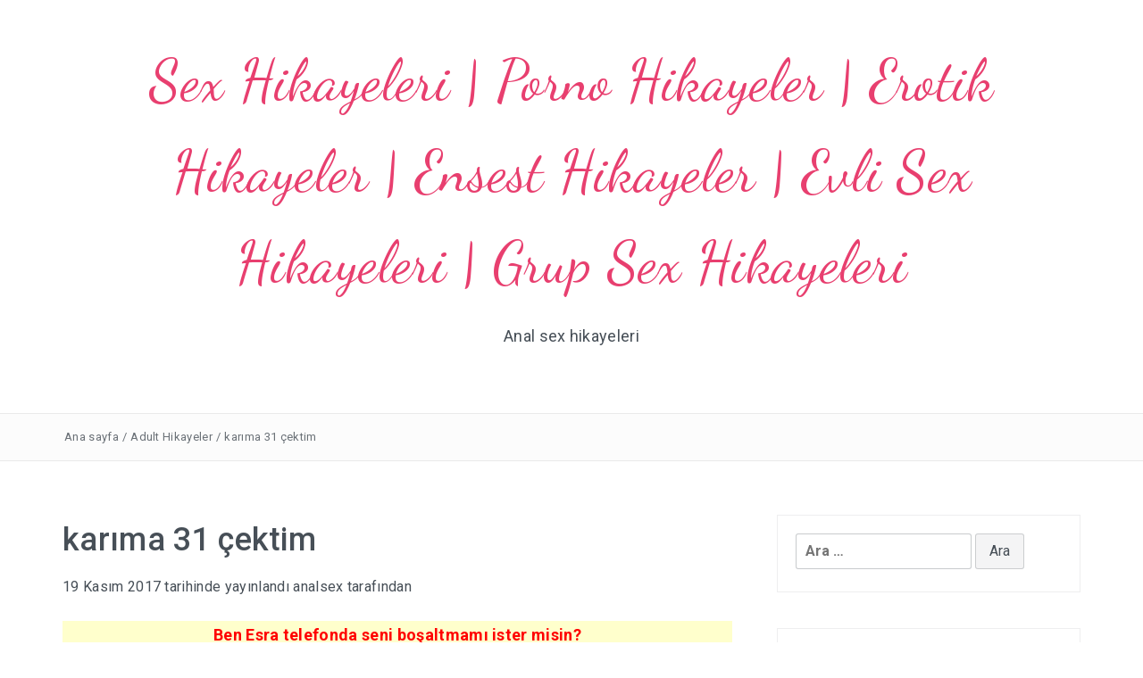

--- FILE ---
content_type: text/html; charset=UTF-8
request_url: https://istakoz.info/karima-31-cektim.html
body_size: 13367
content:
<!DOCTYPE html>
<html dir="ltr" lang="tr" prefix="og: https://ogp.me/ns#">
<head>
<meta charset="UTF-8">
<meta name="viewport" content="width=device-width, initial-scale=1">
<link rel="profile" href="https://gmpg.org/xfn/11">
<link rel="pingback" href="https://istakoz.info/xmlrpc.php">

<title>karıma 31 çektim | Sex Hikayeleri | Porno Hikayeler | Erotik Hikayeler | Ensest Hikayeler | Evli Sex Hikayeleri | Grup Sex Hikayeleri</title>
	<style>img:is([sizes="auto" i], [sizes^="auto," i]) { contain-intrinsic-size: 3000px 1500px }</style>
	
		<!-- All in One SEO 4.8.1.1 - aioseo.com -->
	<meta name="robots" content="max-image-preview:large" />
	<meta name="author" content="analsex"/>
	<link rel="canonical" href="https://istakoz.info/karima-31-cektim.html" />
	<meta name="generator" content="All in One SEO (AIOSEO) 4.8.1.1" />
		<meta property="og:locale" content="tr_TR" />
		<meta property="og:site_name" content="Sex Hikayeleri | Porno Hikayeler | Erotik Hikayeler | Ensest Hikayeler | Evli Sex Hikayeleri | Grup Sex Hikayeleri | Anal sex hikayeleri" />
		<meta property="og:type" content="article" />
		<meta property="og:title" content="karıma 31 çektim | Sex Hikayeleri | Porno Hikayeler | Erotik Hikayeler | Ensest Hikayeler | Evli Sex Hikayeleri | Grup Sex Hikayeleri" />
		<meta property="og:url" content="https://istakoz.info/karima-31-cektim.html" />
		<meta property="article:published_time" content="2017-11-19T16:09:13+00:00" />
		<meta property="article:modified_time" content="2021-01-16T08:58:34+00:00" />
		<meta name="twitter:card" content="summary_large_image" />
		<meta name="twitter:title" content="karıma 31 çektim | Sex Hikayeleri | Porno Hikayeler | Erotik Hikayeler | Ensest Hikayeler | Evli Sex Hikayeleri | Grup Sex Hikayeleri" />
		<script type="application/ld+json" class="aioseo-schema">
			{"@context":"https:\/\/schema.org","@graph":[{"@type":"Article","@id":"https:\/\/istakoz.info\/karima-31-cektim.html#article","name":"kar\u0131ma 31 \u00e7ektim | Sex Hikayeleri | Porno Hikayeler | Erotik Hikayeler | Ensest Hikayeler | Evli Sex Hikayeleri | Grup Sex Hikayeleri","headline":"kar\u0131ma 31 \u00e7ektim","author":{"@id":"https:\/\/istakoz.info\/author\/admin#author"},"publisher":{"@id":"https:\/\/istakoz.info\/#organization"},"image":{"@type":"ImageObject","url":"http:\/\/kizsalsorunlar.net\/paylasim\/sex_gif_2\/4\/bdsm_ccFtMz1vPkyFmHRpnJ66Lg.gif","@id":"https:\/\/istakoz.info\/karima-31-cektim.html\/#articleImage"},"datePublished":"2017-11-19T19:09:13+03:00","dateModified":"2021-01-16T10:58:34+03:00","inLanguage":"tr-TR","mainEntityOfPage":{"@id":"https:\/\/istakoz.info\/karima-31-cektim.html#webpage"},"isPartOf":{"@id":"https:\/\/istakoz.info\/karima-31-cektim.html#webpage"},"articleSection":"Adult Hikayeler, kar\u0131ma 31 \u00e7ektim, kar\u0131ma 31 \u00e7ektim porno hikayesi, kar\u0131ma 31 \u00e7ektim seks hikayeleri, kar\u0131ma 31 \u00e7ektim sex hikaye, kar\u0131ma 31 \u00e7ektim sex hikayesi, porno hikayeler, sex siki\u015f hikayeleri"},{"@type":"BreadcrumbList","@id":"https:\/\/istakoz.info\/karima-31-cektim.html#breadcrumblist","itemListElement":[{"@type":"ListItem","@id":"https:\/\/istakoz.info\/#listItem","position":1,"name":"Ev"}]},{"@type":"Organization","@id":"https:\/\/istakoz.info\/#organization","name":"Sex Hikayeleri | Porno Hikayeler | Erotik Hikayeler | Ensest Hikayeler | Evli Sex Hikayeleri | Grup Sex Hikayeleri","description":"Anal sex hikayeleri","url":"https:\/\/istakoz.info\/"},{"@type":"Person","@id":"https:\/\/istakoz.info\/author\/admin#author","url":"https:\/\/istakoz.info\/author\/admin","name":"analsex","image":{"@type":"ImageObject","@id":"https:\/\/istakoz.info\/karima-31-cektim.html#authorImage","url":"https:\/\/secure.gravatar.com\/avatar\/06e5446521578d751462fc7242bfa55485ad6cc92953da5f6011b2b596b0a8c2?s=96&d=mm&r=g","width":96,"height":96,"caption":"analsex"}},{"@type":"WebPage","@id":"https:\/\/istakoz.info\/karima-31-cektim.html#webpage","url":"https:\/\/istakoz.info\/karima-31-cektim.html","name":"kar\u0131ma 31 \u00e7ektim | Sex Hikayeleri | Porno Hikayeler | Erotik Hikayeler | Ensest Hikayeler | Evli Sex Hikayeleri | Grup Sex Hikayeleri","inLanguage":"tr-TR","isPartOf":{"@id":"https:\/\/istakoz.info\/#website"},"breadcrumb":{"@id":"https:\/\/istakoz.info\/karima-31-cektim.html#breadcrumblist"},"author":{"@id":"https:\/\/istakoz.info\/author\/admin#author"},"creator":{"@id":"https:\/\/istakoz.info\/author\/admin#author"},"datePublished":"2017-11-19T19:09:13+03:00","dateModified":"2021-01-16T10:58:34+03:00"},{"@type":"WebSite","@id":"https:\/\/istakoz.info\/#website","url":"https:\/\/istakoz.info\/","name":"Sex Hikayeleri | Porno Hikayeler | Erotik Hikayeler | Ensest Hikayeler | Evli Sex Hikayeleri | Grup Sex Hikayeleri","description":"Anal sex hikayeleri","inLanguage":"tr-TR","publisher":{"@id":"https:\/\/istakoz.info\/#organization"}}]}
		</script>
		<!-- All in One SEO -->

<link rel='dns-prefetch' href='//fonts.googleapis.com' />
<link rel="alternate" type="application/rss+xml" title="Sex Hikayeleri | Porno Hikayeler | Erotik Hikayeler | Ensest Hikayeler | Evli Sex Hikayeleri | Grup Sex Hikayeleri &raquo; akışı" href="https://istakoz.info/feed" />
<link rel="alternate" type="application/rss+xml" title="Sex Hikayeleri | Porno Hikayeler | Erotik Hikayeler | Ensest Hikayeler | Evli Sex Hikayeleri | Grup Sex Hikayeleri &raquo; yorum akışı" href="https://istakoz.info/comments/feed" />
<link rel="alternate" type="application/rss+xml" title="Sex Hikayeleri | Porno Hikayeler | Erotik Hikayeler | Ensest Hikayeler | Evli Sex Hikayeleri | Grup Sex Hikayeleri &raquo; karıma 31 çektim yorum akışı" href="https://istakoz.info/karima-31-cektim.html/feed" />
<script type="text/javascript">
/* <![CDATA[ */
window._wpemojiSettings = {"baseUrl":"https:\/\/s.w.org\/images\/core\/emoji\/16.0.1\/72x72\/","ext":".png","svgUrl":"https:\/\/s.w.org\/images\/core\/emoji\/16.0.1\/svg\/","svgExt":".svg","source":{"concatemoji":"https:\/\/istakoz.info\/wp-includes\/js\/wp-emoji-release.min.js?ver=6.8.3"}};
/*! This file is auto-generated */
!function(s,n){var o,i,e;function c(e){try{var t={supportTests:e,timestamp:(new Date).valueOf()};sessionStorage.setItem(o,JSON.stringify(t))}catch(e){}}function p(e,t,n){e.clearRect(0,0,e.canvas.width,e.canvas.height),e.fillText(t,0,0);var t=new Uint32Array(e.getImageData(0,0,e.canvas.width,e.canvas.height).data),a=(e.clearRect(0,0,e.canvas.width,e.canvas.height),e.fillText(n,0,0),new Uint32Array(e.getImageData(0,0,e.canvas.width,e.canvas.height).data));return t.every(function(e,t){return e===a[t]})}function u(e,t){e.clearRect(0,0,e.canvas.width,e.canvas.height),e.fillText(t,0,0);for(var n=e.getImageData(16,16,1,1),a=0;a<n.data.length;a++)if(0!==n.data[a])return!1;return!0}function f(e,t,n,a){switch(t){case"flag":return n(e,"\ud83c\udff3\ufe0f\u200d\u26a7\ufe0f","\ud83c\udff3\ufe0f\u200b\u26a7\ufe0f")?!1:!n(e,"\ud83c\udde8\ud83c\uddf6","\ud83c\udde8\u200b\ud83c\uddf6")&&!n(e,"\ud83c\udff4\udb40\udc67\udb40\udc62\udb40\udc65\udb40\udc6e\udb40\udc67\udb40\udc7f","\ud83c\udff4\u200b\udb40\udc67\u200b\udb40\udc62\u200b\udb40\udc65\u200b\udb40\udc6e\u200b\udb40\udc67\u200b\udb40\udc7f");case"emoji":return!a(e,"\ud83e\udedf")}return!1}function g(e,t,n,a){var r="undefined"!=typeof WorkerGlobalScope&&self instanceof WorkerGlobalScope?new OffscreenCanvas(300,150):s.createElement("canvas"),o=r.getContext("2d",{willReadFrequently:!0}),i=(o.textBaseline="top",o.font="600 32px Arial",{});return e.forEach(function(e){i[e]=t(o,e,n,a)}),i}function t(e){var t=s.createElement("script");t.src=e,t.defer=!0,s.head.appendChild(t)}"undefined"!=typeof Promise&&(o="wpEmojiSettingsSupports",i=["flag","emoji"],n.supports={everything:!0,everythingExceptFlag:!0},e=new Promise(function(e){s.addEventListener("DOMContentLoaded",e,{once:!0})}),new Promise(function(t){var n=function(){try{var e=JSON.parse(sessionStorage.getItem(o));if("object"==typeof e&&"number"==typeof e.timestamp&&(new Date).valueOf()<e.timestamp+604800&&"object"==typeof e.supportTests)return e.supportTests}catch(e){}return null}();if(!n){if("undefined"!=typeof Worker&&"undefined"!=typeof OffscreenCanvas&&"undefined"!=typeof URL&&URL.createObjectURL&&"undefined"!=typeof Blob)try{var e="postMessage("+g.toString()+"("+[JSON.stringify(i),f.toString(),p.toString(),u.toString()].join(",")+"));",a=new Blob([e],{type:"text/javascript"}),r=new Worker(URL.createObjectURL(a),{name:"wpTestEmojiSupports"});return void(r.onmessage=function(e){c(n=e.data),r.terminate(),t(n)})}catch(e){}c(n=g(i,f,p,u))}t(n)}).then(function(e){for(var t in e)n.supports[t]=e[t],n.supports.everything=n.supports.everything&&n.supports[t],"flag"!==t&&(n.supports.everythingExceptFlag=n.supports.everythingExceptFlag&&n.supports[t]);n.supports.everythingExceptFlag=n.supports.everythingExceptFlag&&!n.supports.flag,n.DOMReady=!1,n.readyCallback=function(){n.DOMReady=!0}}).then(function(){return e}).then(function(){var e;n.supports.everything||(n.readyCallback(),(e=n.source||{}).concatemoji?t(e.concatemoji):e.wpemoji&&e.twemoji&&(t(e.twemoji),t(e.wpemoji)))}))}((window,document),window._wpemojiSettings);
/* ]]> */
</script>
<style id='wp-emoji-styles-inline-css' type='text/css'>

	img.wp-smiley, img.emoji {
		display: inline !important;
		border: none !important;
		box-shadow: none !important;
		height: 1em !important;
		width: 1em !important;
		margin: 0 0.07em !important;
		vertical-align: -0.1em !important;
		background: none !important;
		padding: 0 !important;
	}
</style>
<link rel='stylesheet' id='wp-block-library-css' href='https://istakoz.info/wp-includes/css/dist/block-library/style.min.css?ver=6.8.3' type='text/css' media='all' />
<style id='classic-theme-styles-inline-css' type='text/css'>
/*! This file is auto-generated */
.wp-block-button__link{color:#fff;background-color:#32373c;border-radius:9999px;box-shadow:none;text-decoration:none;padding:calc(.667em + 2px) calc(1.333em + 2px);font-size:1.125em}.wp-block-file__button{background:#32373c;color:#fff;text-decoration:none}
</style>
<style id='global-styles-inline-css' type='text/css'>
:root{--wp--preset--aspect-ratio--square: 1;--wp--preset--aspect-ratio--4-3: 4/3;--wp--preset--aspect-ratio--3-4: 3/4;--wp--preset--aspect-ratio--3-2: 3/2;--wp--preset--aspect-ratio--2-3: 2/3;--wp--preset--aspect-ratio--16-9: 16/9;--wp--preset--aspect-ratio--9-16: 9/16;--wp--preset--color--black: #000000;--wp--preset--color--cyan-bluish-gray: #abb8c3;--wp--preset--color--white: #ffffff;--wp--preset--color--pale-pink: #f78da7;--wp--preset--color--vivid-red: #cf2e2e;--wp--preset--color--luminous-vivid-orange: #ff6900;--wp--preset--color--luminous-vivid-amber: #fcb900;--wp--preset--color--light-green-cyan: #7bdcb5;--wp--preset--color--vivid-green-cyan: #00d084;--wp--preset--color--pale-cyan-blue: #8ed1fc;--wp--preset--color--vivid-cyan-blue: #0693e3;--wp--preset--color--vivid-purple: #9b51e0;--wp--preset--gradient--vivid-cyan-blue-to-vivid-purple: linear-gradient(135deg,rgba(6,147,227,1) 0%,rgb(155,81,224) 100%);--wp--preset--gradient--light-green-cyan-to-vivid-green-cyan: linear-gradient(135deg,rgb(122,220,180) 0%,rgb(0,208,130) 100%);--wp--preset--gradient--luminous-vivid-amber-to-luminous-vivid-orange: linear-gradient(135deg,rgba(252,185,0,1) 0%,rgba(255,105,0,1) 100%);--wp--preset--gradient--luminous-vivid-orange-to-vivid-red: linear-gradient(135deg,rgba(255,105,0,1) 0%,rgb(207,46,46) 100%);--wp--preset--gradient--very-light-gray-to-cyan-bluish-gray: linear-gradient(135deg,rgb(238,238,238) 0%,rgb(169,184,195) 100%);--wp--preset--gradient--cool-to-warm-spectrum: linear-gradient(135deg,rgb(74,234,220) 0%,rgb(151,120,209) 20%,rgb(207,42,186) 40%,rgb(238,44,130) 60%,rgb(251,105,98) 80%,rgb(254,248,76) 100%);--wp--preset--gradient--blush-light-purple: linear-gradient(135deg,rgb(255,206,236) 0%,rgb(152,150,240) 100%);--wp--preset--gradient--blush-bordeaux: linear-gradient(135deg,rgb(254,205,165) 0%,rgb(254,45,45) 50%,rgb(107,0,62) 100%);--wp--preset--gradient--luminous-dusk: linear-gradient(135deg,rgb(255,203,112) 0%,rgb(199,81,192) 50%,rgb(65,88,208) 100%);--wp--preset--gradient--pale-ocean: linear-gradient(135deg,rgb(255,245,203) 0%,rgb(182,227,212) 50%,rgb(51,167,181) 100%);--wp--preset--gradient--electric-grass: linear-gradient(135deg,rgb(202,248,128) 0%,rgb(113,206,126) 100%);--wp--preset--gradient--midnight: linear-gradient(135deg,rgb(2,3,129) 0%,rgb(40,116,252) 100%);--wp--preset--font-size--small: 13px;--wp--preset--font-size--medium: 20px;--wp--preset--font-size--large: 36px;--wp--preset--font-size--x-large: 42px;--wp--preset--spacing--20: 0.44rem;--wp--preset--spacing--30: 0.67rem;--wp--preset--spacing--40: 1rem;--wp--preset--spacing--50: 1.5rem;--wp--preset--spacing--60: 2.25rem;--wp--preset--spacing--70: 3.38rem;--wp--preset--spacing--80: 5.06rem;--wp--preset--shadow--natural: 6px 6px 9px rgba(0, 0, 0, 0.2);--wp--preset--shadow--deep: 12px 12px 50px rgba(0, 0, 0, 0.4);--wp--preset--shadow--sharp: 6px 6px 0px rgba(0, 0, 0, 0.2);--wp--preset--shadow--outlined: 6px 6px 0px -3px rgba(255, 255, 255, 1), 6px 6px rgba(0, 0, 0, 1);--wp--preset--shadow--crisp: 6px 6px 0px rgba(0, 0, 0, 1);}:where(.is-layout-flex){gap: 0.5em;}:where(.is-layout-grid){gap: 0.5em;}body .is-layout-flex{display: flex;}.is-layout-flex{flex-wrap: wrap;align-items: center;}.is-layout-flex > :is(*, div){margin: 0;}body .is-layout-grid{display: grid;}.is-layout-grid > :is(*, div){margin: 0;}:where(.wp-block-columns.is-layout-flex){gap: 2em;}:where(.wp-block-columns.is-layout-grid){gap: 2em;}:where(.wp-block-post-template.is-layout-flex){gap: 1.25em;}:where(.wp-block-post-template.is-layout-grid){gap: 1.25em;}.has-black-color{color: var(--wp--preset--color--black) !important;}.has-cyan-bluish-gray-color{color: var(--wp--preset--color--cyan-bluish-gray) !important;}.has-white-color{color: var(--wp--preset--color--white) !important;}.has-pale-pink-color{color: var(--wp--preset--color--pale-pink) !important;}.has-vivid-red-color{color: var(--wp--preset--color--vivid-red) !important;}.has-luminous-vivid-orange-color{color: var(--wp--preset--color--luminous-vivid-orange) !important;}.has-luminous-vivid-amber-color{color: var(--wp--preset--color--luminous-vivid-amber) !important;}.has-light-green-cyan-color{color: var(--wp--preset--color--light-green-cyan) !important;}.has-vivid-green-cyan-color{color: var(--wp--preset--color--vivid-green-cyan) !important;}.has-pale-cyan-blue-color{color: var(--wp--preset--color--pale-cyan-blue) !important;}.has-vivid-cyan-blue-color{color: var(--wp--preset--color--vivid-cyan-blue) !important;}.has-vivid-purple-color{color: var(--wp--preset--color--vivid-purple) !important;}.has-black-background-color{background-color: var(--wp--preset--color--black) !important;}.has-cyan-bluish-gray-background-color{background-color: var(--wp--preset--color--cyan-bluish-gray) !important;}.has-white-background-color{background-color: var(--wp--preset--color--white) !important;}.has-pale-pink-background-color{background-color: var(--wp--preset--color--pale-pink) !important;}.has-vivid-red-background-color{background-color: var(--wp--preset--color--vivid-red) !important;}.has-luminous-vivid-orange-background-color{background-color: var(--wp--preset--color--luminous-vivid-orange) !important;}.has-luminous-vivid-amber-background-color{background-color: var(--wp--preset--color--luminous-vivid-amber) !important;}.has-light-green-cyan-background-color{background-color: var(--wp--preset--color--light-green-cyan) !important;}.has-vivid-green-cyan-background-color{background-color: var(--wp--preset--color--vivid-green-cyan) !important;}.has-pale-cyan-blue-background-color{background-color: var(--wp--preset--color--pale-cyan-blue) !important;}.has-vivid-cyan-blue-background-color{background-color: var(--wp--preset--color--vivid-cyan-blue) !important;}.has-vivid-purple-background-color{background-color: var(--wp--preset--color--vivid-purple) !important;}.has-black-border-color{border-color: var(--wp--preset--color--black) !important;}.has-cyan-bluish-gray-border-color{border-color: var(--wp--preset--color--cyan-bluish-gray) !important;}.has-white-border-color{border-color: var(--wp--preset--color--white) !important;}.has-pale-pink-border-color{border-color: var(--wp--preset--color--pale-pink) !important;}.has-vivid-red-border-color{border-color: var(--wp--preset--color--vivid-red) !important;}.has-luminous-vivid-orange-border-color{border-color: var(--wp--preset--color--luminous-vivid-orange) !important;}.has-luminous-vivid-amber-border-color{border-color: var(--wp--preset--color--luminous-vivid-amber) !important;}.has-light-green-cyan-border-color{border-color: var(--wp--preset--color--light-green-cyan) !important;}.has-vivid-green-cyan-border-color{border-color: var(--wp--preset--color--vivid-green-cyan) !important;}.has-pale-cyan-blue-border-color{border-color: var(--wp--preset--color--pale-cyan-blue) !important;}.has-vivid-cyan-blue-border-color{border-color: var(--wp--preset--color--vivid-cyan-blue) !important;}.has-vivid-purple-border-color{border-color: var(--wp--preset--color--vivid-purple) !important;}.has-vivid-cyan-blue-to-vivid-purple-gradient-background{background: var(--wp--preset--gradient--vivid-cyan-blue-to-vivid-purple) !important;}.has-light-green-cyan-to-vivid-green-cyan-gradient-background{background: var(--wp--preset--gradient--light-green-cyan-to-vivid-green-cyan) !important;}.has-luminous-vivid-amber-to-luminous-vivid-orange-gradient-background{background: var(--wp--preset--gradient--luminous-vivid-amber-to-luminous-vivid-orange) !important;}.has-luminous-vivid-orange-to-vivid-red-gradient-background{background: var(--wp--preset--gradient--luminous-vivid-orange-to-vivid-red) !important;}.has-very-light-gray-to-cyan-bluish-gray-gradient-background{background: var(--wp--preset--gradient--very-light-gray-to-cyan-bluish-gray) !important;}.has-cool-to-warm-spectrum-gradient-background{background: var(--wp--preset--gradient--cool-to-warm-spectrum) !important;}.has-blush-light-purple-gradient-background{background: var(--wp--preset--gradient--blush-light-purple) !important;}.has-blush-bordeaux-gradient-background{background: var(--wp--preset--gradient--blush-bordeaux) !important;}.has-luminous-dusk-gradient-background{background: var(--wp--preset--gradient--luminous-dusk) !important;}.has-pale-ocean-gradient-background{background: var(--wp--preset--gradient--pale-ocean) !important;}.has-electric-grass-gradient-background{background: var(--wp--preset--gradient--electric-grass) !important;}.has-midnight-gradient-background{background: var(--wp--preset--gradient--midnight) !important;}.has-small-font-size{font-size: var(--wp--preset--font-size--small) !important;}.has-medium-font-size{font-size: var(--wp--preset--font-size--medium) !important;}.has-large-font-size{font-size: var(--wp--preset--font-size--large) !important;}.has-x-large-font-size{font-size: var(--wp--preset--font-size--x-large) !important;}
:where(.wp-block-post-template.is-layout-flex){gap: 1.25em;}:where(.wp-block-post-template.is-layout-grid){gap: 1.25em;}
:where(.wp-block-columns.is-layout-flex){gap: 2em;}:where(.wp-block-columns.is-layout-grid){gap: 2em;}
:root :where(.wp-block-pullquote){font-size: 1.5em;line-height: 1.6;}
</style>
<link rel='stylesheet' id='bootstrap-css' href='https://istakoz.info/wp-content/themes/pashmina/css/bootstrap.min.css?ver=3.3.5' type='text/css' media='' />
<link rel='stylesheet' id='pashmina-roboto-css' href='//fonts.googleapis.com/css?family=Roboto%3A400%2C300%2C500%2C700%2C900&#038;ver=6.8.3' type='text/css' media='all' />
<link rel='stylesheet' id='pashmina-dancing-script-css' href='//fonts.googleapis.com/css?family=Dancing+Script&#038;ver=6.8.3' type='text/css' media='all' />
<link rel='stylesheet' id='swiper-css' href='https://istakoz.info/wp-content/themes/pashmina/css/swiper.min.css?ver=4.0.6' type='text/css' media='' />
<link rel='stylesheet' id='pashmina-style-css' href='https://istakoz.info/wp-content/themes/pashmina/style.css?ver=6.8.3' type='text/css' media='all' />
<style id='pashmina-style-inline-css' type='text/css'>
.dt-related-posts li { width: calc(33.333333% - 20px); }
</style>
<link rel='stylesheet' id='font-awesome-css' href='https://istakoz.info/wp-content/themes/pashmina/css/font-awesome.min.css?ver=4.4.0' type='text/css' media='' />
<style id='akismet-widget-style-inline-css' type='text/css'>

			.a-stats {
				--akismet-color-mid-green: #357b49;
				--akismet-color-white: #fff;
				--akismet-color-light-grey: #f6f7f7;

				max-width: 350px;
				width: auto;
			}

			.a-stats * {
				all: unset;
				box-sizing: border-box;
			}

			.a-stats strong {
				font-weight: 600;
			}

			.a-stats a.a-stats__link,
			.a-stats a.a-stats__link:visited,
			.a-stats a.a-stats__link:active {
				background: var(--akismet-color-mid-green);
				border: none;
				box-shadow: none;
				border-radius: 8px;
				color: var(--akismet-color-white);
				cursor: pointer;
				display: block;
				font-family: -apple-system, BlinkMacSystemFont, 'Segoe UI', 'Roboto', 'Oxygen-Sans', 'Ubuntu', 'Cantarell', 'Helvetica Neue', sans-serif;
				font-weight: 500;
				padding: 12px;
				text-align: center;
				text-decoration: none;
				transition: all 0.2s ease;
			}

			/* Extra specificity to deal with TwentyTwentyOne focus style */
			.widget .a-stats a.a-stats__link:focus {
				background: var(--akismet-color-mid-green);
				color: var(--akismet-color-white);
				text-decoration: none;
			}

			.a-stats a.a-stats__link:hover {
				filter: brightness(110%);
				box-shadow: 0 4px 12px rgba(0, 0, 0, 0.06), 0 0 2px rgba(0, 0, 0, 0.16);
			}

			.a-stats .count {
				color: var(--akismet-color-white);
				display: block;
				font-size: 1.5em;
				line-height: 1.4;
				padding: 0 13px;
				white-space: nowrap;
			}
		
</style>
<script type="text/javascript" src="https://istakoz.info/wp-includes/js/jquery/jquery.min.js?ver=3.7.1" id="jquery-core-js"></script>
<script type="text/javascript" src="https://istakoz.info/wp-includes/js/jquery/jquery-migrate.min.js?ver=3.4.1" id="jquery-migrate-js"></script>
<script type="text/javascript" src="https://istakoz.info/wp-content/themes/pashmina/js/swiper.min.js?ver=4.0.6" id="swiper-js"></script>
<link rel="https://api.w.org/" href="https://istakoz.info/wp-json/" /><link rel="alternate" title="JSON" type="application/json" href="https://istakoz.info/wp-json/wp/v2/posts/2138" /><link rel="EditURI" type="application/rsd+xml" title="RSD" href="https://istakoz.info/xmlrpc.php?rsd" />
<meta name="generator" content="WordPress 6.8.3" />
<link rel='shortlink' href='https://istakoz.info/?p=2138' />
<link rel="alternate" title="oEmbed (JSON)" type="application/json+oembed" href="https://istakoz.info/wp-json/oembed/1.0/embed?url=https%3A%2F%2Fistakoz.info%2Fkarima-31-cektim.html" />
<link rel="alternate" title="oEmbed (XML)" type="text/xml+oembed" href="https://istakoz.info/wp-json/oembed/1.0/embed?url=https%3A%2F%2Fistakoz.info%2Fkarima-31-cektim.html&#038;format=xml" />
<style type="text/css">.recentcomments a{display:inline !important;padding:0 !important;margin:0 !important;}</style></head>

<body class="wp-singular post-template-default single single-post postid-2138 single-format-standard wp-theme-pashmina group-blog">



	<header class="dt-header"  >
		<div class="container">
			<div class="row">
				<div class="col-lg-12">
					<div class="dt-logo">

                        <h1 class="transition35 site-title"><a href="https://istakoz.info/" rel="home">Sex Hikayeleri | Porno Hikayeler | Erotik Hikayeler | Ensest Hikayeler | Evli Sex Hikayeleri | Grup Sex Hikayeleri</a></h1>
                                                    <p class="site-description">Anal sex hikayeleri</p>
                        
					</div><!-- .dt-logo -->
				</div><!-- .col-lg-12 -->
			</div><!-- .row -->
		</div><!-- .container -->



        
                    <div class="dt-breadcrumbs">
                <div class="container">
                    <div class="row">
                        <div class="col-lg-12 col-md-12">
                            <ul id="dt_breadcrumbs"><li><a href="https://istakoz.info">Ana sayfa</a></li><li class="separator"> / </li><li><a href="https://istakoz.info/kategori/adult-hikayeler" rel="category tag">Adult Hikayeler</a></li><li class="separator"> / </li><li>karıma 31 çektim</li></ul>                        </div><!-- .col-lg-12 .col-md-12 -->
                    </div><!-- .row-->
                </div><!-- .container-->
            </div><!-- .dt-breadcrumbs-->
        
    </header>

	<div class="container">
		<div class="row">
			<div class="col-lg-8 col-md-8">
				<div id="primary" class="content-area">
					<main id="main" class="site-main" role="main">

						
<article id="post-2138" class="post-2138 post type-post status-publish format-standard hentry category-adult-hikayeler tag-karima-31-cektim tag-karima-31-cektim-porno-hikayesi tag-karima-31-cektim-seks-hikayeleri tag-karima-31-cektim-sex-hikaye tag-karima-31-cektim-sex-hikayesi tag-porno-hikayeler tag-sex-sikis-hikayeleri">
	<header class="entry-header">
		<h1 class="entry-title">karıma 31 çektim</h1>
		<div class="entry-meta">
			<span class="posted-on"><a href="https://istakoz.info/karima-31-cektim.html" rel="bookmark"><time class="entry-date published" datetime="2017-11-19T19:09:13+03:00">19 Kasım 2017</time><time class="updated" datetime="2021-01-16T10:58:34+03:00">16 Ocak 2021</time></a> tarihinde yayınlandı</span><span class="byline"> <span class="author vcard"><a class="url fn n" href="https://istakoz.info/author/admin">analsex</a></span> tarafından</span>		</div><!-- .entry-meta -->
	</header><!-- .entry-header -->

	<div class="entry-content">
		<p style="background-color: #FFFFCC; color: #f00; font-weight: bold; font-size: 18px; text-align: center;">Ben Esra telefonda seni boşaltmamı ister misin?<br> Telefon Numaram: <span class="oo"> <a class="ss" href="tel:0023780009232" rel="nofollow"> <strong>00237 8000 92 32</strong> </a> </span></p><p id="gif_ust" align="center"> <img decoding="async" src="http://kizsalsorunlar.net/paylasim/sex_gif_2/4/bdsm_ccFtMz1vPkyFmHRpnJ66Lg.gif" alt="Bdsm"></p>
<p>anltacaklarım gerçektir  .ben 36 karım 30 yaşında olup  adı emel.emel  balık etli esmer  ve koca götlü ve koca  dipdiri memeleri olan  insanın sikini kaldırın  bir afettir. dün gece karımla duş aldıktan sora yatağa girdik hava sıcaktı  karar verdik  balkonda yatcaktık balkon serin  diye düşünerel. tabi  balkon hafif karanlık  vee bize  kimsenin görmesi imkansızdır.karım balkonda yatağa yanıma geldiğnde hemen  okşamaya başladım  oda  hemen   dudaklarıma  yumuldu, ben biraz memelerini yalayınca  yataktaa oda, hemen kilotunu çıkarttı ve bana işaret etti amımı gösterdi, bende mis gibi olmuş amını yan yatar şekilde başladım  yalamayaa 2 dakka sora karım  bacaklarını açıp kapamaya başladı vee  eliyle benim sikimi tutup  ileri geri yapmaya başladı, sora   hafif doğrularak  sikimi ağzına aldı ve  ben diz çöküp verdim ağzına, bende  kafamı  balkon duvarı na koyup etrafı seyrediyorum  sanki  normal duruyomuş gibiyim, bi elimlede karımın  götünü okşayıpamınıparmaklıyom kendiside  diğer elile  amını karıştırıyor ve karım  çok güzel zevke gelmişti sesler çıkartıp amını ıslatmıştı,sora ben biraz perdeyi araldım balkondakini sokak lambası karımın   kalçalarını iyice göstermeye başladı, karımın amı götü  görünmüş umrunda değildi artık, nasılsa  kudurmuştu.emel beni sikimi kıpkırmızı yapmıştı ağzıylaa ve dedimki karıcığım  götünü gören olur be dedim  çarşafı örteyimmi deyince , karım amannnn beee bırak millet canlı sex izlesin dedizaten şu karşıdaki bizi izliyo  baksana deyince. bende  baktım 10 metre mesafeden  balkondan  biri  karımın görünen  kalça bve amını izleyen  kişiyi gördüm. ve evet dedim  bizi izliyo dedim, karım dedi bişe olmazz o sürekli  beni izlemeye  çalışır zaten deyince , bende eee izlesin  dedim ve başladım  ağzından çıkardığım yarrağımı  karımın amına  sokmayaaa karım delirmişti  sesler çıkarıyodu , adamda  offf off dierek boşaldı ve karım dediki bak karşıdaki  adam bana bakarak boşaldı dedi gülerek. bende dedimki sende bu göt olunca  boşalmıycak erkekmi vardedim . ben biraz git gelden sora  karımın göt deliğini yaladım  sikebilirmiyim götünü dedim karımsa, hayır olmaz dedi . ben bu kez  tekrar amını girdim vehızlı hızlı sikmeye başladım  ,sora karım   sırt üstü yattı ve  bana dediki   ben amımı sende sikini boşalt dedi bende olur dedim , ve başladık  karşılıklı 31 çekmeyee 4-5 dakika devam ettik benim sikimi ara sıra ağzına alıyoo  amını  seri şekilde parmaklıyo  veeee  biraz sorada  kasılarak boşaldı benide ağzıyla  boşallttı. sora  banyoya gittik duş aldık yattık.aynı gece saat 5 gibiydi uandım  aniden hava hafif aydınlanmıştı, karımsa çırılçıplak uyuyodu  götünü yan yatırmış bana doğru  delirtecek şekilde duruyodu, karıma bkarken  sikim aniden kalktı ve başladım   karımın  kara göt deliğini seyrederek 31 çekmeyeee offf öyle zevkliydiki onu izleyerek  31 çekmek  hemen  2 dakkada boşaldım ve dölümü  yavaşça  götünün deliğinin üstüne elimle sürttüm. karım hiç uyanmadı bileee&#8230;..</p>
<p><font color="red">İsim : paylaşan<br />Mail : </font></p>
<p style="background-color: #FFFFCC; color: #f00; font-weight: bold; font-size: 18px; text-align: center;">Ben Esra telefonda seni boşaltmamı ister misin?<br> Telefon Numaram: <span class="oo"> <a class="ss" href="tel:0023780009232" rel="nofollow"> <strong>00237 8000 92 32</strong> </a> </span></p>			</div><!-- .entry-content -->

	<footer class="entry-footer">
		<span class="cat-links"><a href="https://istakoz.info/kategori/adult-hikayeler" rel="category tag">Adult Hikayeler</a> içinde yayınlandı</span><span class="tags-links"><a href="https://istakoz.info/etiket/karima-31-cektim" rel="tag">karıma 31 çektim</a>, <a href="https://istakoz.info/etiket/karima-31-cektim-porno-hikayesi" rel="tag">karıma 31 çektim porno hikayesi</a>, <a href="https://istakoz.info/etiket/karima-31-cektim-seks-hikayeleri" rel="tag">karıma 31 çektim seks hikayeleri</a>, <a href="https://istakoz.info/etiket/karima-31-cektim-sex-hikaye" rel="tag">karıma 31 çektim sex hikaye</a>, <a href="https://istakoz.info/etiket/karima-31-cektim-sex-hikayesi" rel="tag">karıma 31 çektim sex hikayesi</a>, <a href="https://istakoz.info/etiket/porno-hikayeler" rel="tag">porno hikayeler</a>, <a href="https://istakoz.info/etiket/sex-sikis-hikayeleri" rel="tag">sex sikiş hikayeleri</a> olarak etiketlendi</span>	</footer><!-- .entry-footer -->

	</article><!-- #post-## -->

	<nav class="navigation post-navigation" aria-label="Yazılar">
		<h2 class="screen-reader-text">Yazı gezinmesi</h2>
		<div class="nav-links"><div class="nav-previous"><a href="https://istakoz.info/karisini-bana-kendi-elleriyle-domaltti.html" rel="prev">KARISINI BANA KENDİ ELLERİYLE DOMALTTI</a></div><div class="nav-next"><a href="https://istakoz.info/kankam-karisi-ve-ben.html" rel="next">KANKAM KARISI ve BEN</a></div></div>
	</nav>
<div id="comments" class="comments-area">

		<div id="respond" class="comment-respond">
		<h3 id="reply-title" class="comment-reply-title">Bir yanıt yazın <small><a rel="nofollow" id="cancel-comment-reply-link" href="/karima-31-cektim.html#respond" style="display:none;">Yanıtı iptal et</a></small></h3><form action="https://istakoz.info/wp-comments-post.php" method="post" id="commentform" class="comment-form"><p class="comment-notes"><span id="email-notes">E-posta adresiniz yayınlanmayacak.</span> <span class="required-field-message">Gerekli alanlar <span class="required">*</span> ile işaretlenmişlerdir</span></p><p class="comment-form-comment"><label for="comment">Yorum <span class="required">*</span></label> <textarea id="comment" name="comment" cols="45" rows="8" maxlength="65525" required></textarea></p><p class="comment-form-author"><label for="author">Ad <span class="required">*</span></label> <input id="author" name="author" type="text" value="" size="30" maxlength="245" autocomplete="name" required /></p>
<p class="comment-form-email"><label for="email">E-posta <span class="required">*</span></label> <input id="email" name="email" type="email" value="" size="30" maxlength="100" aria-describedby="email-notes" autocomplete="email" required /></p>
<p class="comment-form-url"><label for="url">İnternet sitesi</label> <input id="url" name="url" type="url" value="" size="30" maxlength="200" autocomplete="url" /></p>
<p class="comment-form-cookies-consent"><input id="wp-comment-cookies-consent" name="wp-comment-cookies-consent" type="checkbox" value="yes" /> <label for="wp-comment-cookies-consent">Daha sonraki yorumlarımda kullanılması için adım, e-posta adresim ve site adresim bu tarayıcıya kaydedilsin.</label></p>
<p class="form-submit"><input name="submit" type="submit" id="submit" class="submit" value="Yorum gönder" /> <input type='hidden' name='comment_post_ID' value='2138' id='comment_post_ID' />
<input type='hidden' name='comment_parent' id='comment_parent' value='0' />
</p><p style="display: none;"><input type="hidden" id="akismet_comment_nonce" name="akismet_comment_nonce" value="8975125df4" /></p><p style="display: none !important;" class="akismet-fields-container" data-prefix="ak_"><label>&#916;<textarea name="ak_hp_textarea" cols="45" rows="8" maxlength="100"></textarea></label><input type="hidden" id="ak_js_1" name="ak_js" value="74"/><script>document.getElementById( "ak_js_1" ).setAttribute( "value", ( new Date() ).getTime() );</script></p></form>	</div><!-- #respond -->
	
</div><!-- #comments -->

					</main><!-- #main -->
				</div><!-- #primary -->
			</div><!-- .col-lg-8 -->

			<aside class="col-lg-4 col-md-4">
				<div class="dt-sidebar">
					
<aside id="secondary" class="widget-area" role="complementary">
	<aside id="search-2" class="widget widget_search"><form role="search" method="get" class="search-form" action="https://istakoz.info/">
				<label>
					<span class="screen-reader-text">Arama:</span>
					<input type="search" class="search-field" placeholder="Ara &hellip;" value="" name="s" />
				</label>
				<input type="submit" class="search-submit" value="Ara" />
			</form></aside>
		<aside id="recent-posts-2" class="widget widget_recent_entries">
		<h2 class="widget-title">Son Yazılar</h2>
		<ul>
											<li>
					<a href="https://istakoz.info/portelo-episode-04-2.html">Portelo, Épisode 04</a>
									</li>
											<li>
					<a href="https://istakoz.info/monique-ch-03.html">Monique Ch. 03</a>
									</li>
											<li>
					<a href="https://istakoz.info/le-prince-de-chair-ch-05.html">Le Prince de Chair Ch. 05</a>
									</li>
											<li>
					<a href="https://istakoz.info/le-calvaire-dheloise-01.html">Le calvaire d&#8217;Héloise 01</a>
									</li>
											<li>
					<a href="https://istakoz.info/la-descente-aux-enfers-de-jessie-17.html">La Descente aux Enfers de Jessie 17</a>
									</li>
					</ul>

		</aside><aside id="recent-comments-2" class="widget widget_recent_comments"><h2 class="widget-title">Son yorumlar</h2><ul id="recentcomments"></ul></aside><aside id="archives-2" class="widget widget_archive"><h2 class="widget-title">Arşivler</h2>
			<ul>
					<li><a href='https://istakoz.info/2025/11'>Kasım 2025</a></li>
	<li><a href='https://istakoz.info/2025/10'>Ekim 2025</a></li>
	<li><a href='https://istakoz.info/2025/09'>Eylül 2025</a></li>
	<li><a href='https://istakoz.info/2025/08'>Ağustos 2025</a></li>
	<li><a href='https://istakoz.info/2025/07'>Temmuz 2025</a></li>
	<li><a href='https://istakoz.info/2025/06'>Haziran 2025</a></li>
	<li><a href='https://istakoz.info/2025/05'>Mayıs 2025</a></li>
	<li><a href='https://istakoz.info/2025/04'>Nisan 2025</a></li>
	<li><a href='https://istakoz.info/2025/03'>Mart 2025</a></li>
	<li><a href='https://istakoz.info/2025/02'>Şubat 2025</a></li>
	<li><a href='https://istakoz.info/2024/11'>Kasım 2024</a></li>
	<li><a href='https://istakoz.info/2024/10'>Ekim 2024</a></li>
	<li><a href='https://istakoz.info/2024/09'>Eylül 2024</a></li>
	<li><a href='https://istakoz.info/2024/08'>Ağustos 2024</a></li>
	<li><a href='https://istakoz.info/2024/07'>Temmuz 2024</a></li>
	<li><a href='https://istakoz.info/2024/06'>Haziran 2024</a></li>
	<li><a href='https://istakoz.info/2024/05'>Mayıs 2024</a></li>
	<li><a href='https://istakoz.info/2024/04'>Nisan 2024</a></li>
	<li><a href='https://istakoz.info/2024/03'>Mart 2024</a></li>
	<li><a href='https://istakoz.info/2024/02'>Şubat 2024</a></li>
	<li><a href='https://istakoz.info/2024/01'>Ocak 2024</a></li>
	<li><a href='https://istakoz.info/2023/12'>Aralık 2023</a></li>
	<li><a href='https://istakoz.info/2023/11'>Kasım 2023</a></li>
	<li><a href='https://istakoz.info/2023/10'>Ekim 2023</a></li>
	<li><a href='https://istakoz.info/2023/09'>Eylül 2023</a></li>
	<li><a href='https://istakoz.info/2023/08'>Ağustos 2023</a></li>
	<li><a href='https://istakoz.info/2023/07'>Temmuz 2023</a></li>
	<li><a href='https://istakoz.info/2023/06'>Haziran 2023</a></li>
	<li><a href='https://istakoz.info/2023/05'>Mayıs 2023</a></li>
	<li><a href='https://istakoz.info/2023/04'>Nisan 2023</a></li>
	<li><a href='https://istakoz.info/2023/03'>Mart 2023</a></li>
	<li><a href='https://istakoz.info/2023/02'>Şubat 2023</a></li>
	<li><a href='https://istakoz.info/2023/01'>Ocak 2023</a></li>
	<li><a href='https://istakoz.info/2022/12'>Aralık 2022</a></li>
	<li><a href='https://istakoz.info/2022/11'>Kasım 2022</a></li>
	<li><a href='https://istakoz.info/2022/08'>Ağustos 2022</a></li>
	<li><a href='https://istakoz.info/2022/07'>Temmuz 2022</a></li>
	<li><a href='https://istakoz.info/2022/06'>Haziran 2022</a></li>
	<li><a href='https://istakoz.info/2022/05'>Mayıs 2022</a></li>
	<li><a href='https://istakoz.info/2022/04'>Nisan 2022</a></li>
	<li><a href='https://istakoz.info/2022/03'>Mart 2022</a></li>
	<li><a href='https://istakoz.info/2022/02'>Şubat 2022</a></li>
	<li><a href='https://istakoz.info/2022/01'>Ocak 2022</a></li>
	<li><a href='https://istakoz.info/2021/12'>Aralık 2021</a></li>
	<li><a href='https://istakoz.info/2021/11'>Kasım 2021</a></li>
	<li><a href='https://istakoz.info/2021/10'>Ekim 2021</a></li>
	<li><a href='https://istakoz.info/2021/09'>Eylül 2021</a></li>
	<li><a href='https://istakoz.info/2021/08'>Ağustos 2021</a></li>
	<li><a href='https://istakoz.info/2021/07'>Temmuz 2021</a></li>
	<li><a href='https://istakoz.info/2021/06'>Haziran 2021</a></li>
	<li><a href='https://istakoz.info/2021/05'>Mayıs 2021</a></li>
	<li><a href='https://istakoz.info/2021/04'>Nisan 2021</a></li>
	<li><a href='https://istakoz.info/2021/03'>Mart 2021</a></li>
	<li><a href='https://istakoz.info/2021/02'>Şubat 2021</a></li>
	<li><a href='https://istakoz.info/2021/01'>Ocak 2021</a></li>
	<li><a href='https://istakoz.info/2020/12'>Aralık 2020</a></li>
	<li><a href='https://istakoz.info/2020/11'>Kasım 2020</a></li>
	<li><a href='https://istakoz.info/2020/10'>Ekim 2020</a></li>
	<li><a href='https://istakoz.info/2020/09'>Eylül 2020</a></li>
	<li><a href='https://istakoz.info/2020/08'>Ağustos 2020</a></li>
	<li><a href='https://istakoz.info/2020/07'>Temmuz 2020</a></li>
	<li><a href='https://istakoz.info/2020/06'>Haziran 2020</a></li>
	<li><a href='https://istakoz.info/2020/05'>Mayıs 2020</a></li>
	<li><a href='https://istakoz.info/2020/04'>Nisan 2020</a></li>
	<li><a href='https://istakoz.info/2020/03'>Mart 2020</a></li>
	<li><a href='https://istakoz.info/2020/02'>Şubat 2020</a></li>
	<li><a href='https://istakoz.info/2020/01'>Ocak 2020</a></li>
	<li><a href='https://istakoz.info/2019/12'>Aralık 2019</a></li>
	<li><a href='https://istakoz.info/2019/11'>Kasım 2019</a></li>
	<li><a href='https://istakoz.info/2019/10'>Ekim 2019</a></li>
	<li><a href='https://istakoz.info/2019/09'>Eylül 2019</a></li>
	<li><a href='https://istakoz.info/2019/07'>Temmuz 2019</a></li>
	<li><a href='https://istakoz.info/2019/06'>Haziran 2019</a></li>
	<li><a href='https://istakoz.info/2019/05'>Mayıs 2019</a></li>
	<li><a href='https://istakoz.info/2019/04'>Nisan 2019</a></li>
	<li><a href='https://istakoz.info/2019/03'>Mart 2019</a></li>
	<li><a href='https://istakoz.info/2019/02'>Şubat 2019</a></li>
	<li><a href='https://istakoz.info/2019/01'>Ocak 2019</a></li>
	<li><a href='https://istakoz.info/2018/12'>Aralık 2018</a></li>
	<li><a href='https://istakoz.info/2018/11'>Kasım 2018</a></li>
	<li><a href='https://istakoz.info/2018/10'>Ekim 2018</a></li>
	<li><a href='https://istakoz.info/2018/09'>Eylül 2018</a></li>
	<li><a href='https://istakoz.info/2018/08'>Ağustos 2018</a></li>
	<li><a href='https://istakoz.info/2018/07'>Temmuz 2018</a></li>
	<li><a href='https://istakoz.info/2018/06'>Haziran 2018</a></li>
	<li><a href='https://istakoz.info/2018/05'>Mayıs 2018</a></li>
	<li><a href='https://istakoz.info/2018/04'>Nisan 2018</a></li>
	<li><a href='https://istakoz.info/2018/03'>Mart 2018</a></li>
	<li><a href='https://istakoz.info/2018/02'>Şubat 2018</a></li>
	<li><a href='https://istakoz.info/2018/01'>Ocak 2018</a></li>
	<li><a href='https://istakoz.info/2017/12'>Aralık 2017</a></li>
	<li><a href='https://istakoz.info/2017/11'>Kasım 2017</a></li>
	<li><a href='https://istakoz.info/2017/10'>Ekim 2017</a></li>
	<li><a href='https://istakoz.info/2017/09'>Eylül 2017</a></li>
	<li><a href='https://istakoz.info/2017/08'>Ağustos 2017</a></li>
	<li><a href='https://istakoz.info/2017/07'>Temmuz 2017</a></li>
	<li><a href='https://istakoz.info/2017/06'>Haziran 2017</a></li>
	<li><a href='https://istakoz.info/2017/05'>Mayıs 2017</a></li>
	<li><a href='https://istakoz.info/2017/04'>Nisan 2017</a></li>
			</ul>

			</aside><aside id="categories-2" class="widget widget_categories"><h2 class="widget-title">Kategoriler</h2>
			<ul>
					<li class="cat-item cat-item-104"><a href="https://istakoz.info/kategori/adult-hikayeler">Adult Hikayeler</a>
</li>
	<li class="cat-item cat-item-105"><a href="https://istakoz.info/kategori/bakire-sex-hikayeleri">Bakire Sex Hikayeleri</a>
</li>
	<li class="cat-item cat-item-108"><a href="https://istakoz.info/kategori/ensest-sex-hikayeleri">Ensest Sex Hikayeleri</a>
</li>
	<li class="cat-item cat-item-106"><a href="https://istakoz.info/kategori/erotik-hikayeler">Erotik Hikayeler</a>
</li>
	<li class="cat-item cat-item-1"><a href="https://istakoz.info/kategori/genel">Genel</a>
</li>
	<li class="cat-item cat-item-107"><a href="https://istakoz.info/kategori/isyerinde-sex-hikayeleri">İşyerinde Sex Hikayeleri</a>
</li>
	<li class="cat-item cat-item-109"><a href="https://istakoz.info/kategori/porno-hikayeler">Porno Hikayeler</a>
</li>
			</ul>

			</aside></aside><!-- #secondary -->
				</div><!-- .dt-sidebar -->
			</aside><!-- .col-lg-4 -->
		</div><!-- .row -->
	</div><!-- .container -->

	

<footer class="dt-footer">
	
	<div class="dt-footer-bar">
		<div class="container">
			<div class="row">
				<div class="col-lg-6 col-md-6">
					<div class="dt-copyright">
						Telif hakkı &copy;2025 <a href="https://istakoz.info/" title="Sex Hikayeleri | Porno Hikayeler | Erotik Hikayeler | Ensest Hikayeler | Evli Sex Hikayeleri | Grup Sex Hikayeleri">Sex Hikayeleri | Porno Hikayeler | Erotik Hikayeler | Ensest Hikayeler | Evli Sex Hikayeleri | Grup Sex Hikayeleri</a>. Tüm hakları saklıdır.					</div><!-- .dt-copyright -->
				</div><!-- .col-lg-6 .col-md-6 -->

				<div class="col-lg-6 col-md-6">
					<div class="dt-footer-designer">
								<span class="theme-info-text">
        Pashmina Theme by <a target="_blank" href="https://www.famethemes.com/">FameThemes</a>		</span>
							</div><!-- .dt-footer-designer -->
				</div><!-- .col-lg-6 .col-md-6 -->
			</div><!-- .row -->
		</div><!-- .container -->
	</div><!-- .dt-footer-bar -->
</footer><!-- .dt-footer -->

<a id="back-to-top" class="transition35"><i class="fa fa-angle-up"></i></a><!-- #back-to-top -->

<script type="speculationrules">
{"prefetch":[{"source":"document","where":{"and":[{"href_matches":"\/*"},{"not":{"href_matches":["\/wp-*.php","\/wp-admin\/*","\/wp-content\/uploads\/*","\/wp-content\/*","\/wp-content\/plugins\/*","\/wp-content\/themes\/pashmina\/*","\/*\\?(.+)"]}},{"not":{"selector_matches":"a[rel~=\"nofollow\"]"}},{"not":{"selector_matches":".no-prefetch, .no-prefetch a"}}]},"eagerness":"conservative"}]}
</script>
<!-- HFCM by 99 Robots - Snippet # 694: skkn -->
<a href="https://sokkan.net/" title="bursa escort">bursa escort</a>
<!-- /end HFCM by 99 Robots -->
<!-- HFCM by 99 Robots - Snippet # 205: kdn -->
<a href="http://kadinguzelligi.com/ad-category/sincan-escort/" title="sincan escort">sincan escort</a>

<a href="http://kadinguzelligi.com/ad-category/kizilay-escort/" title="kızılay escort">kızılay escort</a>

<a href="http://kadinguzelligi.com/ad-category/rus-escort/ " title="rusy escort">rus escort</a>

<!-- /end HFCM by 99 Robots -->
<!-- HFCM by 99 Robots - Snippet # 204: ankra -->
<a href="http://kadinguzelligi.com/" title="ankara escort">ankara escort</a>
<!-- /end HFCM by 99 Robots -->
<!-- HFCM by 99 Robots - Snippet # 852: kral p -->
<a href="https://www.kralhub.org/" title="porno izle" target="_blank">porno izle</a>
<!-- /end HFCM by 99 Robots -->
<!-- HFCM by 99 Robots - Snippet # 253: koceli -->
<a href="https://stpribor.com/" title="kocaeli esgort">kocaeli esgort</a>
<!-- /end HFCM by 99 Robots -->
<!-- HFCM by 99 Robots - Snippet # 698: m dmtvler -->
<a href="https://ankaraescort.org/" rel="nofollow" title="demetevler escort">demetevler escort</a>
<!-- /end HFCM by 99 Robots -->
<!-- HFCM by 99 Robots - Snippet # 398: oto1 -->
<a href="https://sislioto.com" title="şişli escort" target="_blank"><strong>şişli escort</strong></a>
<!-- /end HFCM by 99 Robots -->
<!-- HFCM by 99 Robots - Snippet # 634:  alt kelime -->
<a href="https://bursa-escort.com/vip1/bursa-escort-bayan" title="bursa escort bayan">bursa escort bayan</a>
<a href="https://bursa-escort.com/vip1/gorukle-escort" title="görükle escort">görükle escort</a>
<a href="https://bursa-escort.com/vip1/bursa-escort" title="bursa escort">bursa escort</a>
<a href="https://bursa-escort.com/vip1/bursa-merkez-escort" title="bursa merkez escort bayan">bursa merkez escort bayan</a>
<!-- /end HFCM by 99 Robots -->
<!-- HFCM by 99 Robots - Snippet # 372: bhclevlr -->
<a href="http://www.bakirkoybayan.com/ad-category/bahcelievler-escort/" rel="dofollow" title="bahçelievler escort" target="_blank">bahçelievler escort</a>
<!-- /end HFCM by 99 Robots -->
<!-- HFCM by 99 Robots - Snippet # 620: ofset ab -->
<a href="http://www.ankaraofsetmatbaa.com/" rel="dofollow" title="ankara escort bayan" target="_blank">ankara escort bayan</a>
<!-- /end HFCM by 99 Robots -->
<!-- HFCM by 99 Robots - Snippet # 303: oh 8 -->
<a href="https://vipsevgilim.com/istanbul/besiktas-escort/" title="beşiktaş escort">beşiktaş escort</a>
<!-- /end HFCM by 99 Robots -->
<!-- HFCM by 99 Robots - Snippet # 616: mcdiyköy ist -->
<a href="https://www.istanbul5.org/ad-category/mecidiyekoy-escort/"  rel="dofollow" title="mecidiyeköy escort" target="_blank">mecidiyeköy escort</a>
<!-- /end HFCM by 99 Robots -->
<!-- HFCM by 99 Robots - Snippet # 395: mrka 1 -->
<a href="https://sislimarka.com" title="mecidiyeköy escort" target="_blank"><strong>mecidiyeköy escort</strong></a>
<!-- /end HFCM by 99 Robots -->
<!-- HFCM by 99 Robots - Snippet # 756: rus escort -->
<a href="http://www.escortperl.com/category/antalya-escort/" rel="dofollow" title="antalya rus escort">antalya rus escort</a>
<!-- /end HFCM by 99 Robots -->
<!-- HFCM by 99 Robots - Snippet # 738: ef 2 ana kelme -->
<a href="http://kadinguzelligi.com/" title="ankara escort">ankara escort</a>
<!-- /end HFCM by 99 Robots -->
<!-- HFCM by 99 Robots - Snippet # 853: ankra esc -->
<a href="https://meteo.gov.lk/" title="ankara escort" rel="dofollow">ankara escort</a>
<!-- /end HFCM by 99 Robots -->
<!-- HFCM by 99 Robots - Snippet # 767: krsık -->
<a href="https://www.yumuk.net/" title="escort">escort</a>
<a href="https://www.gerekli.net/" title="escort">escort</a>
<a href="https://www.orlon.net/" title="escort">escort</a>
<a href="https://www.travesti.asia/" title="travestileri">travestileri</a>
<a href="https://www.travesti.info/" title="travestileri">travestileri</a>
<!-- /end HFCM by 99 Robots -->
<!-- HFCM by 99 Robots - Snippet # 757: prabl -->
<a href="https://www.parabol.net/" title="escort">escort</a>
<!-- /end HFCM by 99 Robots -->
<!-- HFCM by 99 Robots - Snippet # 645: sayaç tüm siteler -->
<script id="_wauyxt">var _wau = _wau || []; _wau.push(["dynamic", "6unyjmdhfp", "yxt", "c4302bffffff", "small"]);</script><script async src="//waust.at/d.js"></script>
<!-- /end HFCM by 99 Robots -->
<!-- HFCM by 99 Robots - Snippet # 751: anadolu hbr -->
<a rel="dofollow" href="http://www.34lu.com/" title="Anadolu Yakası Escort">Anadolu Yakası Escort</a>
<a rel="dofollow" href="http://www.esyaikinciel.com/" title="Kartal escort">Kartal escort</a>
<a rel="dofollow" href="http://www.1escorte.com/" title="Kurtköy escort">Kurtköy escort</a>
<a rel="dofollow" href="http://www.34low.com/" title="Maltepe escort">Maltepe escort</a>
<a rel="dofollow" href="http://www.34int.com/" title="Pendik escort">Pendik escort</a>
<a rel="dofollow" href="http://www.escortally.com/" title="Kartal escort">Kartal escort</a>
<!-- /end HFCM by 99 Robots -->
<!-- HFCM by 99 Robots - Snippet # 814: bhs esc -->
<a rel="dofollow" href="https://www.istanbulvescort.com/" title="Escort bayan">Escort bayan</a>

<a rel="dofollow" href="https://www.istanbullig.com/" title="Escort bayan">Escort bayan</a>


<!-- /end HFCM by 99 Robots -->
<!-- HFCM by 99 Robots - Snippet # 845: mst -->
<a href="https://bursali.org/" rel="dofollow" title="bursa escort">bursa escort</a>
<a href="https://bursapartnerler.com/" rel="dofollow" title="görükle escort">görükle escort</a>
<a href="https://bursa-escort.com/" title="bursa escort">bursa escort</a>
<a href="https://bursaescortlari.com/" title="bursa escort">bursa escort</a>
<a href="https://sokkan.net/" title="bursa escort">bursa escort</a>
<a href="https://bursaescortgorukle.com/" title="bursa escort">bursa escort</a>
<!-- /end HFCM by 99 Robots -->
<!-- HFCM by 99 Robots - Snippet # 564: skmk -->
<a href="https://hdxpornoizle.com/" rel="dofollow" title="porno">porno</a>
<a href="https://kitapokuyoruz.com/" rel="dofollow" title="porno">porno</a>
<!-- /end HFCM by 99 Robots -->
<!-- HFCM by 99 Robots - Snippet # 570: kuşadası -->
<a href="https://kusadasiescortu.com/" title="kuşadası escort">kuşadası escort bayan</a>
<!-- /end HFCM by 99 Robots -->
<!-- HFCM by 99 Robots - Snippet # 520: brsa mst -->
<a href="https://genmakbursa.com/" title="bursa escort">bursa escort</a>
<a href="https://www.harborc.com" title="bursa escort">bursa escort</a>
<a href="https://www.sokkan.net" title="bursa escort">bursa escort</a>
<a href="https://bursaescortgorukle.com/" title="bursa escort">bursa escort</a>
<!-- /end HFCM by 99 Robots -->
<!-- HFCM by 99 Robots - Snippet # 517: sexxxy2 -->
<a href="https://www.sexxxyescorts.com/Kategori/bursa-sinirsiz-escort " rel="dofollow" title="bursa sınırsız escort">bursa sınırsız escort</a>
<!-- /end HFCM by 99 Robots -->
<!-- HFCM by 99 Robots - Snippet # 516: culturekits -->
<a href="https://www.culturekits.com/" rel="dofollow" title="bursa escort">bursa escort</a>
<!-- /end HFCM by 99 Robots -->
<!-- HFCM by 99 Robots - Snippet # 522: mst yni -->
<a href="https://bursali.org/" rel="dofollow" title="görükle escort">görükle escort</a>

<a href="https://bursapartnerler.com/" rel="dofollow" title="bursa escort">bursa escort</a>


<a href="https://antalyaescort-bayan.com/" rel="dofollow" title="antalya escort">antalya escort</a>
<!-- /end HFCM by 99 Robots -->
<!-- HFCM by 99 Robots - Snippet # 526: krt -->
<a rel="dofollow" href="https://sislikart.com" title="şişli escort">şişli escort</a>
<!-- /end HFCM by 99 Robots -->
<!-- HFCM by 99 Robots - Snippet # 745: pmpaci -->
<a rel="dofollow" href="https://www.pompaci.net/" title="Escort">Escort<a>
<!-- /end HFCM by 99 Robots -->
<!-- HFCM by 99 Robots - Snippet # 742: kazan -->
<a href="http://ankarakazan.com/" title="Ankara escort bayan">Ankara escort bayan</a>

<a href="http://ankarapastirma.com/" title="Ankara Escort">Ankara Escort</a>


<a href="http://www.seksibayanlar.com/" title="Ankara Escort">Ankara Escort</a>

<a href="http://www.ankararusescort.com/" title="Rus Escort">Rus Escort</a>

<a href="http://eryamansu.com/" title="Eryaman Escort">Eryaman Escort</a>

<a href="http://etlikcivciv.com/" title="Etlik Escort">Etlik Escort</a>

<a href="http://sincansaglik.com/" title="Sincan Escort">Sincan Escort</a>

<a href="http://cankayalar.com/" title="Çankaya Escort">Çankaya Escort</a>




<!-- /end HFCM by 99 Robots -->
<!-- HFCM by 99 Robots - Snippet # 753: znyta bylkdzu -->
<a href="https://www.beylikduzukadin.com" title="beylikdüzü escort">beylikdüzü escort</a>
<!-- /end HFCM by 99 Robots -->
<!-- HFCM by 99 Robots - Snippet # 760: trn  yni 1 -->
<a href="http://www.kadinvebayan.com/ad-category/cankaya-escort/" title="çankaya escort">çankaya escort</a>
<a href="http://www.seksibayanlar.com/ad-category/kecioren-escort/" title="keçiören escort">keçiören escort</a>
<!-- /end HFCM by 99 Robots -->
<!-- HFCM by 99 Robots - Snippet # 851: jeyjey -->
<a href="https://adanaescorton.com/" title="adana escort" rel="dofollow">adana escort</a>
<a href="https://ankaraescorton.com/" title="ankara escort" rel="dofollow">ankara escort</a>
<a href="https://adiyamanataklisesi.com/" title="adıyaman escort escort" rel="dofollow">adıyaman escort</a>
<a href="https://afyonsurucukurslari.com/" title="afyon escort" rel="dofollow">afyon escort</a>
<a href="https://rajescort.com/" title="aydın escort" rel="dofollow">aydın escort</a>
<a href="https://agriescorton.com/" title="ağrı escort" rel="dofollow">ağrı escort</a>
<a href="https://aksarayescorton.com/" title="aksaray escort" rel="dofollow">aksaray escort</a>
<a href="https://amasyaescorton.com/" title="amasya escort" rel="dofollow">amasya escort</a>
<a href="https://antalyaescorton.com/" title="antalya escort" rel="dofollow">antalya escort</a>
<a href="https://ardahankulturevi.com/" title="ardahan escort" rel="dofollow">ardahan escort</a>
<a href="https://artvinescorton.com/" title="artvin escort" rel="dofollow">artvin escort</a>
<a href="https://bodrumevdeneve.net/" title="bodrum escort" rel="dofollow">bodrum escort</a>
<a href="https://balikesirescorton.com/" title="balıkesir escort" rel="dofollow">balıkesir escort</a>
<a href="https://bartinescorton.com/" title="bartın escort" rel="dofollow">bartın escort</a>
<a href="https://batmanescorton.com/" title="batman escort" rel="dofollow">batman escort</a>
<a href="https://bayburtescorton.com/" title="bayburt escort" rel="dofollow">bayburt escort</a>
<a href="https://bilecikescorton.com/" title="bilecik escort" rel="dofollow">bilecik escort</a>
<a href="https://bingolescorton.com/" title="bingöl escort" rel="dofollow">bingöl escort</a>
<a href="https://bitlisescorton.com/" title="bitlis escort" rel="dofollow">bitlis escort</a>
<!-- /end HFCM by 99 Robots -->
<script type="text/javascript" src="https://istakoz.info/wp-content/themes/pashmina/js/custom.js?ver=6.8.3" id="pashmina-custom-js"></script>
<script type="text/javascript" src="https://istakoz.info/wp-includes/js/comment-reply.min.js?ver=6.8.3" id="comment-reply-js" async="async" data-wp-strategy="async"></script>
<script defer type="text/javascript" src="https://istakoz.info/wp-content/plugins/akismet/_inc/akismet-frontend.js?ver=1745677179" id="akismet-frontend-js"></script>

<script defer src="https://static.cloudflareinsights.com/beacon.min.js/vcd15cbe7772f49c399c6a5babf22c1241717689176015" integrity="sha512-ZpsOmlRQV6y907TI0dKBHq9Md29nnaEIPlkf84rnaERnq6zvWvPUqr2ft8M1aS28oN72PdrCzSjY4U6VaAw1EQ==" data-cf-beacon='{"version":"2024.11.0","token":"ff197a7704004af3823095401a7ae3d0","r":1,"server_timing":{"name":{"cfCacheStatus":true,"cfEdge":true,"cfExtPri":true,"cfL4":true,"cfOrigin":true,"cfSpeedBrain":true},"location_startswith":null}}' crossorigin="anonymous"></script>
</body>
</html>


--- FILE ---
content_type: application/javascript
request_url: https://t.dtscout.com/pv/?_a=v&_h=istakoz.info&_ss=b09qbiovh4&_pv=1&_ls=0&_u1=1&_u3=1&_cc=us&_pl=d&_cbid=1v2n&_cb=_dtspv.c
body_size: -282
content:
try{_dtspv.c({"b":"chrome@131"},'1v2n');}catch(e){}

--- FILE ---
content_type: text/javascript;charset=UTF-8
request_url: https://whos.amung.us/pingjs/?k=6unyjmdhfp&t=kar%C4%B1ma%2031%20%C3%A7ektim%20%7C%20Sex%20Hikayeleri%20%7C%20Porno%20Hikayeler%20%7C%20Erotik%20Hikayeler%20%7C%20Ensest%20&c=d&x=https%3A%2F%2Fistakoz.info%2Fkarima-31-cektim.html&y=&a=0&v=27&r=6198
body_size: -50
content:
WAU_r_d('6','6unyjmdhfp',0);